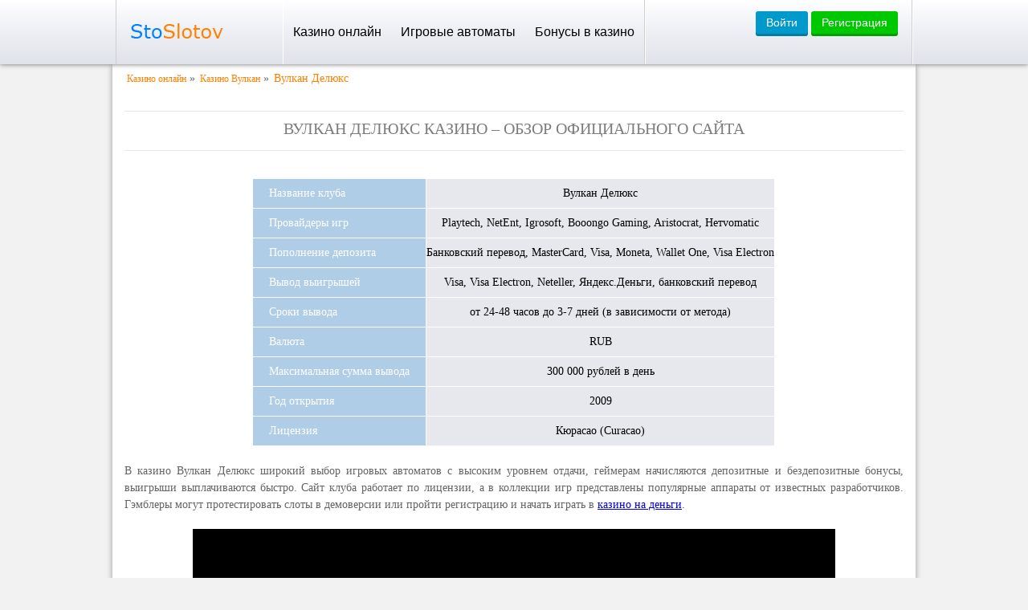

--- FILE ---
content_type: text/html; charset=UTF-8
request_url: http://stk-ivanovo.ru/vulcan-delux/
body_size: 12560
content:
<!DOCTYPE html>
<html lang="ru-RU"><head><link rel="alternate" href="https://www.sanavet.ru/" hreflang="x-default">
<link rel="alternate" href="https://10casino-online.sanavet.ru/" hreflang="ru-RU">
     
    <meta charset="UTF-8">
    <title>Вулкан Делюкс - вход на зеркало казино Вулкан Делюкс</title>
    <meta name="viewport" content="width=device-width, initial-scale=1.0">
    <link rel="shortcut icon" href="http://stk-ivanovo.ru/wp-content/themes/32557/favicon.ico?v=1">
    <link href="http://stk-ivanovo.ru/wp-content/themes/32557/css/style.css?v=4.1.8" rel="stylesheet">
    <link href="http://stk-ivanovo.ru/wp-content/themes/32557/style.css?v=4.1.8" rel="stylesheet">

	        <meta name="google-site-verification" content="m6k7hCd-41aA_RGZXVIj3sdqW0uTh_ZZ4jKjISvqKfw">
	<meta property="og:site_name" content="stk-ivanovo.ru">
    <meta property="og:url" content="http://stk-ivanovo.ru/vulcan-delux/">
            <script type="application/ld+json">
{
  "@context": "http://schema.org",
  "@type": "VideoGame",
  "name": "Вулкан Делюкс",
  "url": "http://stk-ivanovo.ru/vulcan-delux/",
  "operatingSystem": "Windows, IOS, Android",
  "applicationCategory": "Game, Videoslots",
  "gamePlatform":["PC game", "Mobile game"],
	"countriesSupported": "RU",
	"screenshot":"http://stk-ivanovo.ru/wp-content/uploads/sites/32557/vulkan_deluxe.jpg",
  "offers":{
	"@type":"Offer",
		"price":"0.00",
		"priceCurrency":"RUR"
	},
  "aggregateRating": {
    "@type": "AggregateRating",
   "ratingValue": "5",
            "reviewCount": "1",
    "bestRating": "5",
    "worstRating": "0"
  }
}

        </script>
    


    <meta name="robots" content="index, follow, max-image-preview:large, max-snippet:-1, max-video-preview:-1">

	
	<meta name="description" content="На официальном сайте казино Вулкан Делюкс гэмблеры могут сыграть в несколько сотен игровых аппаратов, получить бонусы и принять участие в розыгрыше джекпота клуба.">
	<meta property="og:locale" content="ru_RU">
	<meta property="og:type" content="article">
	<meta property="og:title" content="Вулкан Делюкс - вход на зеркало казино Вулкан Делюкс">
	<meta property="og:description" content="На официальном сайте казино Вулкан Делюкс гэмблеры могут сыграть в несколько сотен игровых аппаратов, получить бонусы и принять участие в розыгрыше джекпота клуба.">
	<meta property="article:published_time" content="2020-03-30T08:11:30+00:00">
	<meta property="article:modified_time" content="2025-11-04T08:45:05+00:00">
	<meta property="og:image" content="http://sloslotov25.com/wp-content/uploads/sites/32557/vulkan_deluxe.jpg">
	<meta property="og:image:width" content="220">
	<meta property="og:image:height" content="165">
	<meta property="og:image:type" content="image/jpeg">
	<meta name="author" content="admin">
	<meta name="twitter:card" content="summary_large_image">
	<meta name="twitter:label1" content="Written by">
	<meta name="twitter:data1" content="admin">
	<meta name="twitter:label2" content="Est. reading time">
	<meta name="twitter:data2" content="6 minutes">
	


<link rel="amphtml" href="http://stk-ivanovo.ru/vulcan-delux/amp/"><style id="wp-img-auto-sizes-contain-inline-css">
img:is([sizes=auto i],[sizes^="auto," i]){contain-intrinsic-size:3000px 1500px}
/*# sourceURL=wp-img-auto-sizes-contain-inline-css */
</style>
<style id="classic-theme-styles-inline-css">
/*! This file is auto-generated */
.wp-block-button__link{color:#fff;background-color:#32373c;border-radius:9999px;box-shadow:none;text-decoration:none;padding:calc(.667em + 2px) calc(1.333em + 2px);font-size:1.125em}.wp-block-file__button{background:#32373c;color:#fff;text-decoration:none}
/*# sourceURL=/wp-includes/css/classic-themes.min.css */
</style>
<link rel="stylesheet" id="custom-rating-css" href="http://stk-ivanovo.ru/wp-content/plugins/custom-rating/public/css/custom-rating-public.css?ver=2.12.6" media="all">
<script src="http://stk-ivanovo.ru/wp-content/plugins/custom-rating/public/js/custom-rating-public.js?ver=2.12.6" id="custom-rating-js"></script>
<script> var custom_rating = {"url":"\/ajax\/","custom_rating_nonce":"e262320fb2","thanks":"","rated":""};</script>
<link rel="canonical" href="http://stk-ivanovo.ru/vulcan-delux/">


<noscript><style id="rocket-lazyload-nojs-css">.rll-youtube-player, [data-lazy-src]{display:none !important;}</style></noscript><style id="global-styles-inline-css">
:root{--wp--preset--aspect-ratio--square: 1;--wp--preset--aspect-ratio--4-3: 4/3;--wp--preset--aspect-ratio--3-4: 3/4;--wp--preset--aspect-ratio--3-2: 3/2;--wp--preset--aspect-ratio--2-3: 2/3;--wp--preset--aspect-ratio--16-9: 16/9;--wp--preset--aspect-ratio--9-16: 9/16;--wp--preset--color--black: #000000;--wp--preset--color--cyan-bluish-gray: #abb8c3;--wp--preset--color--white: #ffffff;--wp--preset--color--pale-pink: #f78da7;--wp--preset--color--vivid-red: #cf2e2e;--wp--preset--color--luminous-vivid-orange: #ff6900;--wp--preset--color--luminous-vivid-amber: #fcb900;--wp--preset--color--light-green-cyan: #7bdcb5;--wp--preset--color--vivid-green-cyan: #00d084;--wp--preset--color--pale-cyan-blue: #8ed1fc;--wp--preset--color--vivid-cyan-blue: #0693e3;--wp--preset--color--vivid-purple: #9b51e0;--wp--preset--gradient--vivid-cyan-blue-to-vivid-purple: linear-gradient(135deg,rgb(6,147,227) 0%,rgb(155,81,224) 100%);--wp--preset--gradient--light-green-cyan-to-vivid-green-cyan: linear-gradient(135deg,rgb(122,220,180) 0%,rgb(0,208,130) 100%);--wp--preset--gradient--luminous-vivid-amber-to-luminous-vivid-orange: linear-gradient(135deg,rgb(252,185,0) 0%,rgb(255,105,0) 100%);--wp--preset--gradient--luminous-vivid-orange-to-vivid-red: linear-gradient(135deg,rgb(255,105,0) 0%,rgb(207,46,46) 100%);--wp--preset--gradient--very-light-gray-to-cyan-bluish-gray: linear-gradient(135deg,rgb(238,238,238) 0%,rgb(169,184,195) 100%);--wp--preset--gradient--cool-to-warm-spectrum: linear-gradient(135deg,rgb(74,234,220) 0%,rgb(151,120,209) 20%,rgb(207,42,186) 40%,rgb(238,44,130) 60%,rgb(251,105,98) 80%,rgb(254,248,76) 100%);--wp--preset--gradient--blush-light-purple: linear-gradient(135deg,rgb(255,206,236) 0%,rgb(152,150,240) 100%);--wp--preset--gradient--blush-bordeaux: linear-gradient(135deg,rgb(254,205,165) 0%,rgb(254,45,45) 50%,rgb(107,0,62) 100%);--wp--preset--gradient--luminous-dusk: linear-gradient(135deg,rgb(255,203,112) 0%,rgb(199,81,192) 50%,rgb(65,88,208) 100%);--wp--preset--gradient--pale-ocean: linear-gradient(135deg,rgb(255,245,203) 0%,rgb(182,227,212) 50%,rgb(51,167,181) 100%);--wp--preset--gradient--electric-grass: linear-gradient(135deg,rgb(202,248,128) 0%,rgb(113,206,126) 100%);--wp--preset--gradient--midnight: linear-gradient(135deg,rgb(2,3,129) 0%,rgb(40,116,252) 100%);--wp--preset--font-size--small: 13px;--wp--preset--font-size--medium: 20px;--wp--preset--font-size--large: 36px;--wp--preset--font-size--x-large: 42px;--wp--preset--spacing--20: 0.44rem;--wp--preset--spacing--30: 0.67rem;--wp--preset--spacing--40: 1rem;--wp--preset--spacing--50: 1.5rem;--wp--preset--spacing--60: 2.25rem;--wp--preset--spacing--70: 3.38rem;--wp--preset--spacing--80: 5.06rem;--wp--preset--shadow--natural: 6px 6px 9px rgba(0, 0, 0, 0.2);--wp--preset--shadow--deep: 12px 12px 50px rgba(0, 0, 0, 0.4);--wp--preset--shadow--sharp: 6px 6px 0px rgba(0, 0, 0, 0.2);--wp--preset--shadow--outlined: 6px 6px 0px -3px rgb(255, 255, 255), 6px 6px rgb(0, 0, 0);--wp--preset--shadow--crisp: 6px 6px 0px rgb(0, 0, 0);}:where(.is-layout-flex){gap: 0.5em;}:where(.is-layout-grid){gap: 0.5em;}body .is-layout-flex{display: flex;}.is-layout-flex{flex-wrap: wrap;align-items: center;}.is-layout-flex > :is(*, div){margin: 0;}body .is-layout-grid{display: grid;}.is-layout-grid > :is(*, div){margin: 0;}:where(.wp-block-columns.is-layout-flex){gap: 2em;}:where(.wp-block-columns.is-layout-grid){gap: 2em;}:where(.wp-block-post-template.is-layout-flex){gap: 1.25em;}:where(.wp-block-post-template.is-layout-grid){gap: 1.25em;}.has-black-color{color: var(--wp--preset--color--black) !important;}.has-cyan-bluish-gray-color{color: var(--wp--preset--color--cyan-bluish-gray) !important;}.has-white-color{color: var(--wp--preset--color--white) !important;}.has-pale-pink-color{color: var(--wp--preset--color--pale-pink) !important;}.has-vivid-red-color{color: var(--wp--preset--color--vivid-red) !important;}.has-luminous-vivid-orange-color{color: var(--wp--preset--color--luminous-vivid-orange) !important;}.has-luminous-vivid-amber-color{color: var(--wp--preset--color--luminous-vivid-amber) !important;}.has-light-green-cyan-color{color: var(--wp--preset--color--light-green-cyan) !important;}.has-vivid-green-cyan-color{color: var(--wp--preset--color--vivid-green-cyan) !important;}.has-pale-cyan-blue-color{color: var(--wp--preset--color--pale-cyan-blue) !important;}.has-vivid-cyan-blue-color{color: var(--wp--preset--color--vivid-cyan-blue) !important;}.has-vivid-purple-color{color: var(--wp--preset--color--vivid-purple) !important;}.has-black-background-color{background-color: var(--wp--preset--color--black) !important;}.has-cyan-bluish-gray-background-color{background-color: var(--wp--preset--color--cyan-bluish-gray) !important;}.has-white-background-color{background-color: var(--wp--preset--color--white) !important;}.has-pale-pink-background-color{background-color: var(--wp--preset--color--pale-pink) !important;}.has-vivid-red-background-color{background-color: var(--wp--preset--color--vivid-red) !important;}.has-luminous-vivid-orange-background-color{background-color: var(--wp--preset--color--luminous-vivid-orange) !important;}.has-luminous-vivid-amber-background-color{background-color: var(--wp--preset--color--luminous-vivid-amber) !important;}.has-light-green-cyan-background-color{background-color: var(--wp--preset--color--light-green-cyan) !important;}.has-vivid-green-cyan-background-color{background-color: var(--wp--preset--color--vivid-green-cyan) !important;}.has-pale-cyan-blue-background-color{background-color: var(--wp--preset--color--pale-cyan-blue) !important;}.has-vivid-cyan-blue-background-color{background-color: var(--wp--preset--color--vivid-cyan-blue) !important;}.has-vivid-purple-background-color{background-color: var(--wp--preset--color--vivid-purple) !important;}.has-black-border-color{border-color: var(--wp--preset--color--black) !important;}.has-cyan-bluish-gray-border-color{border-color: var(--wp--preset--color--cyan-bluish-gray) !important;}.has-white-border-color{border-color: var(--wp--preset--color--white) !important;}.has-pale-pink-border-color{border-color: var(--wp--preset--color--pale-pink) !important;}.has-vivid-red-border-color{border-color: var(--wp--preset--color--vivid-red) !important;}.has-luminous-vivid-orange-border-color{border-color: var(--wp--preset--color--luminous-vivid-orange) !important;}.has-luminous-vivid-amber-border-color{border-color: var(--wp--preset--color--luminous-vivid-amber) !important;}.has-light-green-cyan-border-color{border-color: var(--wp--preset--color--light-green-cyan) !important;}.has-vivid-green-cyan-border-color{border-color: var(--wp--preset--color--vivid-green-cyan) !important;}.has-pale-cyan-blue-border-color{border-color: var(--wp--preset--color--pale-cyan-blue) !important;}.has-vivid-cyan-blue-border-color{border-color: var(--wp--preset--color--vivid-cyan-blue) !important;}.has-vivid-purple-border-color{border-color: var(--wp--preset--color--vivid-purple) !important;}.has-vivid-cyan-blue-to-vivid-purple-gradient-background{background: var(--wp--preset--gradient--vivid-cyan-blue-to-vivid-purple) !important;}.has-light-green-cyan-to-vivid-green-cyan-gradient-background{background: var(--wp--preset--gradient--light-green-cyan-to-vivid-green-cyan) !important;}.has-luminous-vivid-amber-to-luminous-vivid-orange-gradient-background{background: var(--wp--preset--gradient--luminous-vivid-amber-to-luminous-vivid-orange) !important;}.has-luminous-vivid-orange-to-vivid-red-gradient-background{background: var(--wp--preset--gradient--luminous-vivid-orange-to-vivid-red) !important;}.has-very-light-gray-to-cyan-bluish-gray-gradient-background{background: var(--wp--preset--gradient--very-light-gray-to-cyan-bluish-gray) !important;}.has-cool-to-warm-spectrum-gradient-background{background: var(--wp--preset--gradient--cool-to-warm-spectrum) !important;}.has-blush-light-purple-gradient-background{background: var(--wp--preset--gradient--blush-light-purple) !important;}.has-blush-bordeaux-gradient-background{background: var(--wp--preset--gradient--blush-bordeaux) !important;}.has-luminous-dusk-gradient-background{background: var(--wp--preset--gradient--luminous-dusk) !important;}.has-pale-ocean-gradient-background{background: var(--wp--preset--gradient--pale-ocean) !important;}.has-electric-grass-gradient-background{background: var(--wp--preset--gradient--electric-grass) !important;}.has-midnight-gradient-background{background: var(--wp--preset--gradient--midnight) !important;}.has-small-font-size{font-size: var(--wp--preset--font-size--small) !important;}.has-medium-font-size{font-size: var(--wp--preset--font-size--medium) !important;}.has-large-font-size{font-size: var(--wp--preset--font-size--large) !important;}.has-x-large-font-size{font-size: var(--wp--preset--font-size--x-large) !important;}
/*# sourceURL=global-styles-inline-css */
</style>
<link rel="stylesheet" id="apk-css-css" href="http://stk-ivanovo.ru/wp-content/plugins/ttgambling-geo-apk/admin/css/public.css?ver=1768931932" media="all">
</head>
<body><p><script type="application/ld+json">
{
  "@context": "https://schema.org",
  "@graph": [
    {
      "@type": "Organization",
      "name": "7к",
      "foundingDate": "2022",
      "additionalProperty": [
        {
          "@type": "PropertyValue",
          "name": "Рейтинг",
          "value": "1"
        },
        {
          "@type": "PropertyValue",
          "name": "Скорость вывода",
          "value": "Моментально"
        }
      ]
    },
    {
      "@type": "Organization",
      "name": "Вавада",
      "foundingDate": "2017",
      "additionalProperty": [
        {
          "@type": "PropertyValue",
          "name": "Рейтинг",
          "value": "2"
        },
        {
          "@type": "PropertyValue",
          "name": "Скорость вывода",
          "value": "До часа"
        }
      ]
    },
    {
      "@type": "Organization",
      "name": "Champion",
      "foundingDate": "2018",
      "additionalProperty": [
        {
          "@type": "PropertyValue",
          "name": "Рейтинг",
          "value": "3"
        },
        {
          "@type": "PropertyValue",
          "name": "Скорость вывода",
          "value": "0-24 часа"
        }
      ]
    },
    {
      "@type": "Organization",
      "name": "Fresh Casino",
      "foundingDate": "2018",
      "additionalProperty": [
        {
          "@type": "PropertyValue",
          "name": "Рейтинг",
          "value": "4"
        },
        {
          "@type": "PropertyValue",
          "name": "Скорость вывода",
          "value": "0-48 часов"
        }
      ]
    },
    {
      "@type": "Organization",
      "name": "Casino X",
      "foundingDate": "2012",
      "additionalProperty": [
        {
          "@type": "PropertyValue",
          "name": "Рейтинг",
          "value": "5"
        },
        {
          "@type": "PropertyValue",
          "name": "Скорость вывода",
          "value": "0-24 часа"
        }
      ]
    },
    {
      "@type": "Organization",
      "name": "Riobet",
      "foundingDate": "2014",
      "additionalProperty": [
        {
          "@type": "PropertyValue",
          "name": "Рейтинг",
          "value": "6"
        },
        {
          "@type": "PropertyValue",
          "name": "Скорость вывода",
          "value": "Моментально"
        }
      ]
    },
    {
      "@type": "Organization",
      "name": "Pin Up",
      "foundingDate": "2018",
      "additionalProperty": [
        {
          "@type": "PropertyValue",
          "name": "Рейтинг",
          "value": "7"
        },
        {
          "@type": "PropertyValue",
          "name": "Скорость вывода",
          "value": "До 60 минут"
        }
      ]
    },
    {
      "@type": "Organization",
      "name": "Volna",
      "foundingDate": "2022",
      "additionalProperty": [
        {
          "@type": "PropertyValue",
          "name": "Рейтинг",
          "value": "8"
        },
        {
          "@type": "PropertyValue",
          "name": "Скорость вывода",
          "value": "1-24 часа"
        }
      ]
    },
    {
      "@type": "Organization",
      "name": "Selector",
      "foundingDate": "2016",
      "additionalProperty": [
        {
          "@type": "PropertyValue",
          "name": "Рейтинг",
          "value": "9"
        },
        {
          "@type": "PropertyValue",
          "name": "Скорость вывода",
          "value": "До шести часов"
        }
      ]
    },
    {
      "@type": "Organization",
      "name": "Play Fortuna",
      "foundingDate": "2012",
      "additionalProperty": [
        {
          "@type": "PropertyValue",
          "name": "Рейтинг",
          "value": "10"
        },
        {
          "@type": "PropertyValue",
          "name": "Скорость вывода",
          "value": "Моментально"
        }
      ]
    }
  ]
}
</script> </p>

    <div id="topNav">
        <div class="container">
            <div class="header_container">
                                    <a href="/" rel="home" id="logo_cr">
                                    <img src="http://stk-ivanovo.ru/wp-content/themes/32557/images/logo.png" alt="Сто Слотов" width="130" height="38" class="data-skip-lazy">
                                    </a>
                
                                    <div class="header_menu">
                        <div class="menu_icon">
                            <span></span>
                            <span></span>
                            <span></span>
                            <span></span>
                        </div>
                        <ul id="topNavMenu" class="menu"><li id="menu-item-3953" class="menu-item menu-item-type-post_type menu-item-object-page menu-item-home menu-item-has-children menu-item-3953"><a href="http://stk-ivanovo.ru/">Казино онлайн</a>
<ul class="sub-menu">
	<li id="menu-item-5705" class="menu-item menu-item-type-taxonomy menu-item-object-category current-post-ancestor current-menu-parent current-post-parent menu-item-5705"><a href="http://stk-ivanovo.ru/lizenzionnoe-casino/">Лицензионное казино</a></li>
	<li id="menu-item-5706" class="menu-item menu-item-type-taxonomy menu-item-object-category current-post-ancestor current-menu-parent current-post-parent menu-item-5706"><a href="http://stk-ivanovo.ru/mobile-casino/">Мобильное казино</a></li>
	<li id="menu-item-5712" class="menu-item menu-item-type-post_type menu-item-object-page menu-item-5712"><a href="http://stk-ivanovo.ru/top-s-momentalnym-vyvodom-vyigrysha/">Казино с моментальным выводом</a></li>
	<li id="menu-item-5724" class="menu-item menu-item-type-post_type menu-item-object-page menu-item-5724"><a href="http://stk-ivanovo.ru/chestnye-onlajn-kazino/">Честные онлайн казино</a></li>
	<li id="menu-item-5738" class="menu-item menu-item-type-post_type menu-item-object-page menu-item-5738"><a href="http://stk-ivanovo.ru/kazino-s-minimalnym-depozitom/">Казино с минимальным депозитом</a></li>
	<li id="menu-item-5810" class="menu-item menu-item-type-post_type menu-item-object-page menu-item-5810"><a href="http://stk-ivanovo.ru/bitkoin-kazino/">Биткоин казино</a></li>
	<li id="menu-item-5817" class="menu-item menu-item-type-post_type menu-item-object-page menu-item-5817"><a href="http://stk-ivanovo.ru/russkoe-kazino/">Русское казино онлайн</a></li>
	<li id="menu-item-5823" class="menu-item menu-item-type-post_type menu-item-object-page menu-item-5823"><a href="http://stk-ivanovo.ru/kazino-na-rubli-onlajn/">Казино на рубли онлайн</a></li>
	<li id="menu-item-5842" class="menu-item menu-item-type-post_type menu-item-object-page menu-item-5842"><a href="http://stk-ivanovo.ru/kazino-bez-vlozheniya-deneg/">Казино без вложения денег</a></li>
	<li id="menu-item-5841" class="menu-item menu-item-type-post_type menu-item-object-page menu-item-5841"><a href="http://stk-ivanovo.ru/kazino-s-minimalnym-vyvodom-deneg/">Казино с минимальным выводом денег</a></li>
</ul>
</li>
<li id="menu-item-5700" class="menu-item menu-item-type-taxonomy menu-item-object-category menu-item-has-children menu-item-5700"><a href="http://stk-ivanovo.ru/igrovie-avtomaty/">Игровые автоматы</a>
<ul class="sub-menu">
	<li id="menu-item-5704" class="menu-item menu-item-type-taxonomy menu-item-object-category menu-item-5704"><a href="http://stk-ivanovo.ru/igrat-na-dengi/">Игровые автоматы на деньги</a></li>
</ul>
</li>
<li id="menu-item-5634" class="menu-item menu-item-type-post_type menu-item-object-page menu-item-5634"><a href="http://stk-ivanovo.ru/bezdepozitnye-bonusy-v-kazino/">Бонусы в казино</a></li>
</ul>                    </div>
                
                <div id="topNavUser" class="top-nav-anon">
                                            <div class="anon-users ru">
                            <!--noindex-->      <a href="https://youshalldopass.pro/other1?site=sto-slotov.com&paramid=32557" class="ttg-apk apk-btn btn green_dark" rel="nofollow">Скачать</a>
      <!--/noindex-->                                                        <a href="https://youshalldopass.pro/other1?site=sto-slotov.com&paramid=32557" class="btn blue">Войти</a>
                            <a href="https://youshalldopass.pro/other1?site=sto-slotov.com&paramid=32557" class="btn green">Регистрация</a>
                        </div>
                                    </div>
            </div>
        </div>
    </div>
	<div id="wrapper">
<div class="slot_single">
    
        <div id="main">
            <div class="breadcrumb">
                <ol class="esq-crumbs" itemscope="" itemtype="http://schema.org/BreadcrumbList"><li class="esq-crumbs__item" itemprop="itemListElement" itemscope="" itemtype="http://schema.org/ListItem"><a href="/" class="esq-crumbs__link" itemprop="item"><span itemprop="name" class="esq-crumbs__inner">Казино онлайн</span><meta itemprop="position" content="1"></a> » </li><li class="esq-crumbs__item" itemprop="itemListElement" itemscope="" itemtype="http://schema.org/ListItem"><a href="/reservations/vulkan/" class="esq-crumbs__link" itemprop="item"><span itemprop="name" class="esq-crumbs__inner">Казино Вулкан</span><meta itemprop="position" content="2"></a> » </li><li class="esq-crumbs__item" itemprop="itemListElement" itemscope="" itemtype="http://schema.org/ListItem"><span class="esq-crumbs__curr"><span itemprop="name" class="esq-crumbs__inner">Вулкан Делюкс</span><meta itemprop="position" content="3"><meta itemprop="item" content="http://stk-ivanovo.ru/vulcan-delux/"></span></li></ol>            </div>
            <h1>Вулкан Делюкс казино – обзор официального сайта</h1>
            <div class="table-wrap">
<table>
<tbody>
<tr>
<td>Название клуба</td>
<td>Вулкан Делюкс</td>
</tr>
<tr>
<td>Провайдеры игр</td>
<td>Playtech, NetEnt, Igrosoft, Booongo Gaming, Aristocrat, Нетvomatic</td>
</tr>
<tr>
<td>Пополнение депозита</td>
<td>Банковский перевод, MasterCard, Visa, Moneta, Wallet One, Visa Electron</td>
</tr>
<tr>
<td>Вывод выигрышей</td>
<td>Visa, Visa Electron, Neteller, Яндекс.Деньги, банковский перевод</td>
</tr>
<tr>
<td>Сроки вывода</td>
<td>от 24-48 часов до 3-7 дней (в зависимости от метода)</td>
</tr>
<tr>
<td>Валюта</td>
<td>RUB</td>
</tr>
<tr>
<td>Максимальная сумма вывода</td>
<td>300 000 рублей в день</td>
</tr>
<tr>
<td>Год открытия</td>
<td>2009</td>
</tr>
<tr>
<td>Лицензия</td>
<td>Кюрасао (Curacao)</td>
</tr>
</tbody>
</table>
</div>
<p>В казино Вулкан Делюкс широкий выбор игровых автоматов с высоким уровнем отдачи, геймерам начисляются депозитные и бездепозитные бонусы, выигрыши выплачиваются быстро. Сайт клуба работает по лицензии, а в коллекции игр представлены популярные аппараты от известных разработчиков. Гэмблеры могут протестировать слоты в демоверсии или пройти регистрацию и начать играть в <a href="/">казино на деньги</a>.</p>
                                                    <!--noindex-->
                <div class="s-game">
                                        <div class="s-game__inner js-game">
                                            </div>
                </div>
                <!--/noindex-->
                <script src="http://stk-ivanovo.ru/wp-content/themes/32557/js/loadgame.min.js" defer></script>
                        <div class="ratings" itemscope="" itemtype="http://schema.org/WebPage">
            <span class="tultip">
                Поставь свою оценку
            </span>
                <div class="custom-ratting-container" data-function="template" data-ajax="0"><div class="custom-rating custom-rating-wrapper active" data-type="post" data-votes="0" data-crid="1987" data-imgdir="/wp-content/plugins/custom-rating/stars/default/" data-stars="font">
    <div class="custom-rating-img">

        
                            <i class="icon-star-empty custom-rating-star" data-nimg="icon-star-empty" data-index="0"></i>
                    
                            <i class="icon-star-empty custom-rating-star" data-nimg="icon-star-empty" data-index="1"></i>
                    
                            <i class="icon-star-empty custom-rating-star" data-nimg="icon-star-empty" data-index="2"></i>
                    
                            <i class="icon-star-empty custom-rating-star" data-nimg="icon-star-empty" data-index="3"></i>
                    
                            <i class="icon-star-empty custom-rating-star" data-nimg="icon-star-empty" data-index="4"></i>
                    
    </div>

    <span class="custom-ratting-params" data-id="1987" data-type="post" data-disabled="false" data-security="26efdcba9c"></span>
</div></div>
            </div>
            <img width="160" height="120" src="[data-uri]" class="attachment-item-slot-img size-item-slot-img wp-post-image" alt="Вулкан Делюкс" data-lazy-src="http://stk-ivanovo.ru/wp-content/uploads/sites/32557/vulkan_deluxe.jpg" style="float: left;margin: 0 10px 10px 0;">
            <div class="mpcont">
                <h2 id="Registracziya">Регистрация</h2>
<p>Создать учетную запись в клубе Вулкан Делюкс можно с официального сайта. На главной странице необходимо нажать на клавишу «Регистрация» и выбрать способ создания счета — авторизация через социальные сети или заполнение регистрационной формы.</p>
<p>При выборе привязки своего аккаунта из соцсети игроку нужно разрешить получение и просмотр данных со страницы. Геймеры могут зарегистрироваться через аккаунт из социальных сетей ВКонтакте, Одноклассники, Yandex, Facebook, Twitter, Mail.ru.</p>
<p><img fetchpriority="high" decoding="async" class="size-full wp-image-2371 alignright" src="[data-uri]" alt="Вулкан Делюкс вход" width="250" height="250" data-lazy-src="/wp-content/uploads/sites/32557/vulkan_deluxe_login.jpg"></p><noscript><img fetchpriority="high" decoding="async" class="size-full wp-image-2371 alignright" src="/wp-content/uploads/sites/32557/vulkan_deluxe_login.jpg" alt="Вулкан Делюкс вход" width="250" height="250"></noscript>При выборе заполнения анкеты нужно указать актуальный адрес e-mail и придумать сложный пароль. Необходимо указывать настоящий адрес электронной почты, поскольку его потребуется подтвердить. На него направляется письмо со ссылкой, по которой нужно перейти. В дальнейшем игрок сможет получать на e-mail рассылки с актуальными бонусами, персональными предложениями, уведомления о технических работах на ресурсе и другие важные новости.
<p>Проходя регистрацию, игрок соглашается с правилами и условиями казино, а также подтверждает, что достиг совершеннолетия.</p>
<p>После подтверждения контактных данных геймер может смотреть информацию по своему счету на официальном сайте, через скачиваемое приложение, зеркала клуба. Для входа в аккаунт используются данные, введенные во время регистрации (логин, пароль).</p>
<h2 id="Bonusy_dlya_igrokov">Бонусы для игроков</h2>
<p>Ознакомиться с актуальными акционными предложениями казино Вулкан Делюкс можно на официальном сайте в разделе «Бонусы». Среди доступных поощрений:</p>
<ol>
<li>Бонус 100% к депозиту и 50 фриспинов. Деньги начисляются после пополнения счета на сумму от 7 500 RUB. Максимально геймеры могут получить 20 000 RUB. 50 бесплатных вращений по 20 рублей можно использовать в слоте Ace Round в течение суток. Полученные бонусы необходимо отыграть в 40-кратном размере.</li>
<li>10% к сумме пополнения при внесении от 1 000 RUB в течение 2 часов с момента активации предложения. Чтобы вывести подарок со счета, игроку нужно отыграть бонусные деньги в 30-кратном размере.</li>
<li>Кешбэк. Геймеры могут вернуть часть от проигранных средств. Cashback доступен игрокам со статусами от «Серебра» до «Легенды». Возврат части проигранных денег производится еженедельно, а лимит суммы зависит от уровня геймера.</li>
<li>Баллы лояльности. За каждые 170 рублей ставок гэмблеру начисляется 1 балл. Их можно накапливать и обменивать на деньги по курсу казино. С переходом на новый уровень игрок получает новые привилегии: удвоение выигрышей, подарочные баллы, повышение процента кешбэка, бесплатные вращения, бонусные деньги, ускоренный вывод средств, поощрения за каждое внесение депозита.</li>
</ol>
<p>Все акции можно активировать в личном кабинете, в разделе «Бонусы». Об индивидуальных предложениях пользователю сообщают по электронной почте. Такие бонусы можно активировать по уникальному промокоду, который указан в письме от казино.</p>
<h2 id="Aktualnoe_zerkalo">Актуальное зеркало</h2>
<p>Если официальный сайт казино Вулкан Делюкс заблокирован или на него невозможно попасть по какой-то другой причине, можно воспользоваться зеркалом. Это точная копия главной страницы, где клиент сможет сыграть в те же игровые аппараты и провести финансовые операции.</p>
<p>Найти актуальное зеркало можно:</p>
<ul>
<li>на главной странице сайта в разделе «Антиблокировка»;</li>
<li>через автоматический подбор рабочей копии с основного веб-ресурса;</li>
<li>благодаря всплывающим уведомлениям сайта (в настройках браузера необходимо разрешить их показ).</li>
</ul>
<p>Геймеры могут сохранить ссылки на зеркала в закладках браузера, чтобы быстро восстановить доступ к играм клуба.</p>
<p>Если главный ресурс не работает, а сайты копий не сохранены, можно написать в службу поддержки казино – и ее сотрудники вышлют пользователю ссылки на рабочие зеркала игрового клуба.</p>
<p>Геймеры также могут использовать альтернативные способы для обхода блокировок — турборежим в браузерах Opera/Tor, VPN приложения, браузерные плагины.</p>
<h2 id="Igra_na_realnye_dengi">Игра на реальные деньги</h2>
<p><img decoding="async" class="size-full wp-image-2372 alignleft" src="[data-uri]" alt="Вывод денег" width="250" height="250" data-lazy-src="/wp-content/uploads/sites/32557/vulkan_deluxe_money.jpg"></p><noscript><img decoding="async" class="size-full wp-image-2372 alignleft" src="/wp-content/uploads/sites/32557/vulkan_deluxe_money.jpg" alt="Вывод денег" width="250" height="250"></noscript>В каталоге автоматов клуба Вулкан Делюкс насчитывается несколько сотен игр. В казино представлены игры от производителей Novomatic, Evoplay, Igrosoft и других. Клиенты клуба могут поиграть в разнообразные слоты, несколько видов рулетки, покера, блэкджека, баккара.
<p>Чтобы выбрать игровой аппарат, геймеру необходимо перейти в интересующую его категорию: слоты, топ, новинки, популярные. Игрок может воспользоваться фильтрами для выбора игры (по рейтингу, уровню отдачи, производителю, популярности) или ввести название автомата в строке поиска.</p>
<p>Чтобы запустить выбранный аппарат на деньги, у пользователя должна быть учетная запись и необходимая сумма для ставок на счету. После запуска слота нужно настроить игровые параметры и сделать ставки.</p>
<p>Чтобы пополнить счет, нужно перейти в раздел «Касса» и выбрать платежную систему для перевода средств. Внести депозит можно через банковские карты, электронные кошельки, смс-платежи, онлайн банкинг. Минимальная сумма пополнения и вывода в казино Вулкан Делюкс составляет 1 000 рублей.</p>
<p>Вывести выигрыш могут геймеры с заполненным личным профилем и подтвержденным e-mail адресом. Выведение средств осуществляется через ту же платежную систему, с которой пользователь пополнял свой счет.</p>
<h2 id="Skachat_kazino_Vulkan_Delks">Скачать казино Вулкан Делькс</h2>
<p>Игроки могут скачать приложение казино Вулкан Делюкс и играть со своего гаджета. Загрузить установочный файл можно на устройства, работающие на базе ОС Андроид или iOS.</p>
<p>Чтобы загрузить софт на смартфон, необходимо:</p>
<ol>
<li>Открыть сайт казино с гаджета и перейти в раздел «Мобильное приложение».</li>
<li>Нажать на кнопку «Android App».</li>
<li>Найти файл программы в журнале загрузок.</li>
<li>Выбрать приложение Вулкан Делюкс и нажать на клавишу «Установить».</li>
<li>Дождаться завершения установки и нажать на кнопку «Готово».</li>
<li>В меню телефона найти иконку с логотипом клуба и открыть программу.</li>
</ol>
<p>Используя приложение казино Вулкан Делюкс, геймеры могут получать бесперебойный доступ к игровым автоматам и персональному кабинету. Приложение автоматически обходит блокировки и работает даже при низкой скорости интернета.</p>
<h2 id="Bezopasnost">Безопасность</h2>
<p>Онлайн-казино Вулкан Делюкс работает по лицензии, а на его сайте представлены только сертифицированные игры от известных провайдеров. В каждом слоте есть встроенный генератор случайных чисел, который отвечает за результаты вращений барабанов. ГСЧ обеспечивает прозрачность игры и отсутствие вмешательства в настройки игровых аппаратов.</p>
<p>Личные и финансовые данные клиентов не разглашаются третьим лицам, а при проведении транзакций по счету используется защитный протокол SSL.</p>
<p>Вулкан Делюкс — это надежное казино с программой лояльности для зарегистрированных игроков, широким выбором игр и онлайн-автоматов, быстрым выводом выигрышей. Проходите регистрацию на официальном сайте и приступайте к игре.</p>
<h2 id="Voprosy_i_otvety">Вопросы и ответы</h2>
<h3 id="👑_Kak_nachat_igrat_v_kazino_Vulkan_Deluxe?">👑 Как начать играть в казино Вулкан Deluxe?</h3>
<p>На сайте интернет-казино Вулкан Делюкс можно играть бесплатно – в демоверсии слотов. Создавать аккаунт или пополнять счет для этого не нужно. Если же вы хотите играть на деньги, то нужно зарегистрироваться и внести депозит.</p>
<h3 id="👑_Kak_obygrat_kazino?">👑 Как обыграть казино?</h3>
<p>Обыграть казино с помощью с помощью мошеннических уловок невозможно: все игры оснащены ГСЧ и результаты раундов определяются случайным образом. Пользователи могут увеличить свои шансы на выигрыш, выбирая слоты с высоким RTP, спецсимволами и бонусными раундами.</p>
<h3 id="👑_Skolko_vremeni_zanimaet_vyvod_deneg?">👑 Сколько времени занимает вывод денег?</h3>
<p>На электронные кошельки деньги выводятся в течение пары часов. Перевод на банковскую карту может занимать несколько дней. Сотрудники казино стараются обрабатывать все запросы на вывод выигрышей в кратчайшие сроки.</p>
<h3 id="👑_Kak_mozhno_obojti_blokirovku_sajta?">👑 Как можно обойти блокировку сайта?</h3>
<p>Для обхода блокировки можно воспользоваться рабочими зеркалами сайта. Альтернативные способы – использовать браузер TOR или настроить VPN, установить приложение игрового клуба.</p>
            </div>
            <div class="slot-info">
                <div class="info-table">
                    <span class="info-title">Характеристики слота</span>
                    <ul class="characteristic">
                                                    <li>
                                <span>Автоигра:</span>
                                                            </li>
                            <li>
                                <span>Количество барабанов:</span>
                                                            </li>
                            <li>
                                <span>Количество линии:</span>
                                                            </li>
                            <li>
                                <span>Фриспины:</span>
                                                            </li>
                            <li>
                                <span>Бонусный раунд:</span>
                                                            </li>
                            <li>
                                <span>Версия для телефона:</span>
                                                            </li>
                                            </ul>
                </div>
                            </div>
            <div class="clear"></div>
        </div>
        </div>

</div>

    <div id="headerMain_2">
    <div class="size_content">
        <ul id="menu_2" class="menu_footer"><li id="menu-item-5638" class="menu-item menu-item-type-post_type menu-item-object-page menu-item-home menu-item-5638"><a href="http://stk-ivanovo.ru/">Казино онлайн</a></li>
<li id="menu-item-5699" class="menu-item menu-item-type-taxonomy menu-item-object-category menu-item-5699"><a href="http://stk-ivanovo.ru/igrovie-avtomaty/">Игровые автоматы</a></li>
<li id="menu-item-5240" class="menu-item menu-item-type-post_type menu-item-object-page menu-item-5240"><a href="http://stk-ivanovo.ru/bezdepozitnye-bonusy-v-kazino/">Бездепозитные бонусы в казино</a></li>
<li id="menu-item-5684" class="menu-item menu-item-type-taxonomy menu-item-object-category menu-item-5684"><a href="http://stk-ivanovo.ru/igrat-na-dengi/">Игровые автоматы на деньги</a></li>
<li id="menu-item-5685" class="menu-item menu-item-type-taxonomy menu-item-object-category current-post-ancestor current-menu-parent current-post-parent menu-item-5685"><a href="http://stk-ivanovo.ru/lizenzionnoe-casino/">Лицензионное казино</a></li>
<li id="menu-item-5686" class="menu-item menu-item-type-taxonomy menu-item-object-category current-post-ancestor current-menu-parent current-post-parent menu-item-5686"><a href="http://stk-ivanovo.ru/mobile-casino/">Мобильное казино</a></li>
<li id="menu-item-5723" class="menu-item menu-item-type-post_type menu-item-object-page menu-item-5723"><a href="http://stk-ivanovo.ru/chestnye-onlajn-kazino/">Честные онлайн казино</a></li>
</ul>    </div>
</div>
    <div id="footer">
   <p class="disclaimer">Copyright © 2026, Все права защищены. Сайт не агитирует играть в азартные игры, сайт не берет деньги за игру. Все игры предоставлены в ознакомительных целях в демо режиме.</p>
</div>

<script src="https://code.jquery.com/jquery-3.6.0.min.js" defer></script>
<script src="http://stk-ivanovo.ru/wp-content/themes/32557/js/main.js?ver=0.81" defer></script>
<script type="speculationrules">
{"prefetch":[{"source":"document","where":{"and":[{"href_matches":"/*"},{"not":{"href_matches":["/wp-*.php","/wp-admin/*","/wp-content/uploads/sites/32557/*","/wp-content/*","/wp-content/plugins/*","/wp-content/themes/32557/*","/*\\?(.+)"]}},{"not":{"selector_matches":"a[rel~=\"nofollow\"]"}},{"not":{"selector_matches":".no-prefetch, .no-prefetch a"}}]},"eagerness":"conservative"}]}
</script>
<script>
    const ajax_param = {
        'nonce': "ae33f9d28e",
        'url': 'http://stk-ivanovo.ru/ajax/',
        'site_id': '32557'
    }
</script><script src="http://stk-ivanovo.ru/wp-content/plugins/custom-redirect-manager/front/assets/js/main.js?ver=3.15.0" id="custom-redirect-manager-ajax-js"></script>
<script defer src="http://stk-ivanovo.ru/wp-content/plugins/custom-table-of-content/public/js/custom-table-of-content-public.js?ver=2.9.4" id="custom-table-of-content-js"></script>
<script>window.lazyLoadOptions = [{
                elements_selector: "img[data-lazy-src],.rocket-lazyload",
                data_src: "lazy-src",
                data_srcset: "lazy-srcset",
                data_sizes: "lazy-sizes",
                class_loading: "lazyloading",
                class_loaded: "lazyloaded",
                threshold: 300,
                callback_loaded: function(element) {
                    if ( element.tagName === "IFRAME" && element.dataset.rocketLazyload == "fitvidscompatible" ) {
                        if (element.classList.contains("lazyloaded") ) {
                            if (typeof window.jQuery != "undefined") {
                                if (jQuery.fn.fitVids) {
                                    jQuery(element).parent().fitVids();
                                }
                            }
                        }
                    }
                }},{
				elements_selector: ".rocket-lazyload",
				data_src: "lazy-src",
				data_srcset: "lazy-srcset",
				data_sizes: "lazy-sizes",
				class_loading: "lazyloading",
				class_loaded: "lazyloaded",
				threshold: 300,
			}];
        window.addEventListener('LazyLoad::Initialized', function (e) {
            var lazyLoadInstance = e.detail.instance;

            if (window.MutationObserver) {
                var observer = new MutationObserver(function(mutations) {
                    var image_count = 0;
                    var iframe_count = 0;
                    var rocketlazy_count = 0;

                    mutations.forEach(function(mutation) {
                        for (var i = 0; i < mutation.addedNodes.length; i++) {
                            if (typeof mutation.addedNodes[i].getElementsByTagName !== 'function') {
                                continue;
                            }

                            if (typeof mutation.addedNodes[i].getElementsByClassName !== 'function') {
                                continue;
                            }

                            images = mutation.addedNodes[i].getElementsByTagName('img');
                            is_image = mutation.addedNodes[i].tagName == "IMG";
                            iframes = mutation.addedNodes[i].getElementsByTagName('iframe');
                            is_iframe = mutation.addedNodes[i].tagName == "IFRAME";
                            rocket_lazy = mutation.addedNodes[i].getElementsByClassName('rocket-lazyload');

                            image_count += images.length;
			                iframe_count += iframes.length;
			                rocketlazy_count += rocket_lazy.length;

                            if(is_image){
                                image_count += 1;
                            }

                            if(is_iframe){
                                iframe_count += 1;
                            }
                        }
                    } );

                    if(image_count > 0 || iframe_count > 0 || rocketlazy_count > 0){
                        lazyLoadInstance.update();
                    }
                } );

                var b      = document.getElementsByTagName("body")[0];
                var config = { childList: true, subtree: true };

                observer.observe(b, config);
            }
        }, false);</script><script data-no-minify="1" async="" src="http://stk-ivanovo.ru/wp-content/plugins/rocket-lazy-load/assets/js/16.1/lazyload.min.js"></script></body>

</html>
